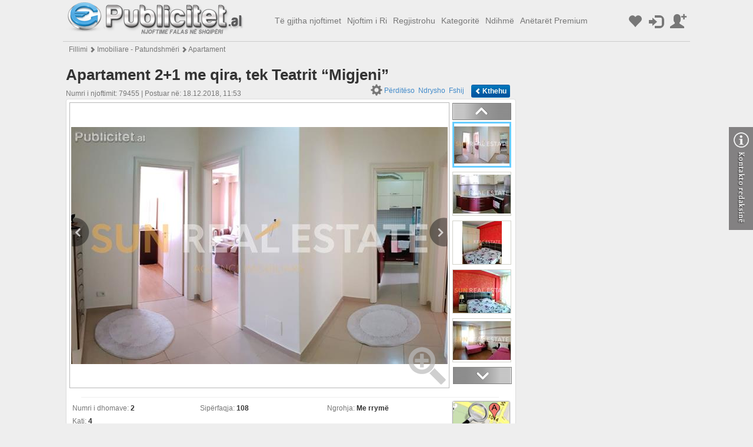

--- FILE ---
content_type: text/html; charset=utf-8
request_url: http://www.publicitet.al/AdDetails?ad=79455
body_size: 62682
content:
<!DOCTYPE html>
<html>
<head>
    <meta charset="utf-8" />
    

    <link rel="SHORTCUT ICON" href="/favicon.ico" type="image/vnd.microsoft.icon" />

    
    <title>Apartament 2+1 me qira, tek Teatrit “Migjeni”</title>
    <meta name="description" content="Sun Real Estate ofron me qira nj&#235; apartament 2+1 me sip&#235;rfaqe 108 m&#178; t&#235; pozicionuar n&#235; katin e kat&#235;rt pran&#235; Teatrit “Migjeni”, pallati i ri.
Apartamenti ofron: -nj&#235; sallon t&#235; bollsh&#235;m,
-nj&#235; kuzhin&#235; gatimi,
-dy dhoma gjumi (dhoma martesore ka dalje n&#235; nj&#235; ballkon francez),
-nj&#235; banjo,
-nj&#235; ballkon t&#235; madh q&#235; ofron nj&#235; pamje t&#235; plot&#235; t&#235; qendr&#235;s s&#235; qytetit t&#235; Shkodr&#235;s.
Hyrja ofrohet e mobiluar me t&#235; gjitha pajisjet bashk&#235;kohore.

&#127991;&#199;MIMI: 300 €/muaj
———————————————————–
▶T&#235; interesuarit mund t&#235; na kontaktojn&#235; n&#235; k&#235;ta numra kontakti: &#128241;+355676666765 ose &#128222;+355 22 247570
▶Gjithashtu n&#235; adres&#235;n ton&#235; t&#235; e-mail-it: sunrealestate.al@gmail.com" />
    <meta property="og:title" content="Apartament 2+1 me qira, tek Teatrit “Migjeni”" />
    
    <meta property="og:url" content="http://www.publicitet.al/AdDetails?ad=79455" />
    <meta property="og:image" content="http://publicitet.al/img/1/big/d5e52e1f-1c31-4121-8dbe-11dd9c731022.jpg" />
    <meta property="og:site_name" content="Rekama 5" />
    <meta property="og:description" content="Sun Real Estate ofron me qira nj&#235; apartament 2+1 me sip&#235;rfaqe 108 m&#178; t&#235; pozicionuar n&#235; katin e kat&#235;rt pran&#235; Teatrit “Migjeni”, pallati i ri.
Apartamenti ofron: -nj&#235; sallon t&#235; bollsh&#235;m,
-nj&#235; kuzhin&#235; gatimi,
-dy dhoma gjumi (dhoma martesore ka dalje n&#235; nj&#235; ballkon francez),
-nj&#235; banjo,
-nj&#235; ballkon t&#235; madh q&#235; ofron nj&#235; pamje t&#235; plot&#235; t&#235; qendr&#235;s s&#235; qytetit t&#235; Shkodr&#235;s.
Hyrja ofrohet e mobiluar me t&#235; gjitha pajisjet bashk&#235;kohore.

&#127991;&#199;MIMI: 300 €/muaj
———————————————————–
▶T&#235; interesuarit mund t&#235; na kontaktojn&#235; n&#235; k&#235;ta numra kontakti: &#128241;+355676666765 ose &#128222;+355 22 247570
▶Gjithashtu n&#235; adres&#235;n ton&#235; t&#235; e-mail-it: sunrealestate.al@gmail.com" />


    <link href="/Content/css?v=89_fMNrCAMzsAVuRsRU6RVSWvIaMyOIYgbnxAv7_9iA1" rel="stylesheet"/>

    <script src="/bundles/modernizr?v=wBEWDufH_8Md-Pbioxomt90vm6tJN2Pyy9u9zHtWsPo1"></script>

    <style>
          </style>
    <script type="text/javascript">
    function showPanel() {
        $('#pnlSearchOptions').show("slide", { direction: "right" }, 1000);
    }
    </script>
   
</head>

<body style="position:relative">
    <div class="visible-lg visible-md hidden-sm hidden-xs">
        <div class="scrollup" id="ScrollUpDiv">
            <a id="btnScrollUp" style="cursor:pointer"><span class="glyphicon glyphicon-chevron-up" style="font-size:22px; color:#ffffff"></span></a>
        </div>
    </div>
    <div class="visible-lg hidden-md hidden-sm hidden-xs contactRightDiv">
        <a href="/Help/HelpContact"><img src="/Content/images/al/kontakt.png" /></a>
    </div>
    <div class="container body-content" style="min-width:1040px;">
        <div class="col-lg-12 clear-padding">
            <div class="col-lg-4 col-md-4 col-sm-4 col-xs-12 text-center lrpadding_5">
                <a href="/">
                    <img class="img-responsive" src="/Content/images/al/logot3.png" alt="Logo" />
                </a>
            </div>
            <div class="col-lg-8 col-md-8 col-sm-8 col-xs-12 text-center clear-padding" style="position:relative;">
                <nav class="navbar navbar-default navbarFix" role="navigation">
                    <!-- Brand and toggle get grouped for better mobile display -->
                    

                    <!-- Collect the nav links, forms, and other content for toggling -->
                    <div>
                        <ul class="nav navbar-nav">
                            <li id="menuAllAds"><a href="/Search">Të gjitha njoftimet</a></li>
                            
                                    <li id="menuNew"><a href="/PlaceAd2">Njoftim i Ri</a></li>
                                    <li id="menuRegister"><a href="/Register/Index">Regjistrohu</a></li>

                            <li id="menuCat"><a href="/Categories">Kategoritë</a></li>
                            <li id="menuHelp"><a href="/Help">Ndihmë</a></li>
                            <li id="menuPremium"><a href="/PremiumDetails/List">Anëtarët Premium</a></li>
                        </ul>
                        <div id="dvLoginInfo" style="float:right; margin-top:1px">
                        </div>
                    </div><!-- /.navbar-collapse -->
                </nav>
            </div>
        </div>
        <div style="clear:both"></div>
        <hr class="h-divider" style="margin-top:10px; z-index:100" /> <!-- margin top because in IE navbar comes on top of body-->
        






<link href="/Content/galleria.classic.css" rel="stylesheet" />


<style>
    .container.body-content {
        min-width: 1066px !important;
    }

    @media (max-width: 768px) {
        .body-content {
            width: 780px;
        }

        .container.body-content {
            min-width: 780px !important;
        }
    }

    @media (max-width: 992px) {
        .container {
            max-width: 980px !important;
        }

            .container.body-content {
                min-width: 780px !important;
            }
    }

    /*Galleria override*/
    .galleria-image-nav-right {
        right: 20px !important;
    }

    .galleria-image-nav-left {
        left: 20px !important;
    }

    .mainImage {
        width: 646px;
        height: 486px;
        background-position: center;
        background-repeat: no-repeat;
        border: solid 1px #b7b7b7;
    }

    .sideThumb {
        width: 100px;
        height: 75px;
        background-position: center;
        background-repeat: no-repeat;
    }

    .scrollgallery {
        width: 104px;
        height: 450px;
        overflow: hidden;
        padding-top: 35px;
        -ms-user-select: none;
        -webkit-user-select: none;
        -moz-user-select: -moz-none;
        user-select: none;
    }

        .scrollgallery ul {
            margin: 0;
            padding: 0;
            width: 100px;
            height: 9999px;
            position: relative;
            left: 0;
            -ms-user-select: none;
            -webkit-user-select: none;
            -moz-user-select: -moz-none;
            user-select: none;
        }

        .scrollgallery li {
            border: 1px solid #d1d1c9;
            background-position: center;
            background-repeat: no-repeat;
            position: relative;
            padding: 0px;
            float: left;
            margin: 0px;
            margin-bottom: 8px;
            list-style: none;
        }

        .scrollgallery ul li a {
            width: 100px;
            height: 75px;
            position: absolute;
            top: -1px;
            left: -1px;
            display: block;
        }

            .scrollgallery ul li a.active {
                border: 3px solid #6cf;
                height: 78px;
                top: -3px;
                width: 100px;
            }

    .panel-body {
        width: 760px;
        padding-top: 5px;
        padding: 5px;
    }

    #slider1_container {
        -ms-user-select: none;
        -webkit-user-select: none;
        -moz-user-select: -moz-none;
        user-select: none;
    }

    #passModal {
        text-align: center;
    }

        #passModal:before {
            display: inline-block;
            vertical-align: middle;
            content: " ";
            height: 100%;
        }

        #passModal .modal-dialog {
            display: inline-block;
            text-align: left;
            vertical-align: middle;
        }
</style>



<div class="lrpadding_5" style="width: 1080px">
    <div class="clear-padding" style="float:left">
        <div id="topDiv">
            <div class="customBreadcrumbs">
                <a href="/">Fillimi</a> <span class='glyphicon glyphicon-chevron-right oglasTitle' style="font-size:10px;"></span>
                <a href='/Search/Index?ad=79455&cat=157&city=758'>Imobiliare - Patundshmëri</a> <span class='glyphicon glyphicon-chevron-right oglasTitle' style='font-size:10px;'></span> <a href='/Search/Index?ad=79455&cat=159&city=758'>Apartament</a>
            </div>

        </div>
        <div style="clear:both; padding:5px"></div>
        <div id="topBanner" class="row text-center">
            
        </div>
        <div style="clear:both; padding:5px"></div>
        <div>
            <div><h2 class="clear-margin" style="float:left; font-weight:bold; font-size:26px; width: 760px;">Apartament 2+1 me qira, tek Teatrit “Migjeni”</h2></div>

        </div>
        <div style="clear:both; padding:5px"></div>
        <div class="adHeading">
            <div class="oglasTitle" style="float:left;">
                Numri i njoftimit: 79455 | Postuar në: 18.12.2018, 11:53
            </div>
            <div style="float:right; margin-top:-15px;">

                    <span class="glyphicon glyphicon-cog oglasTitle" style="font-size: 20px; top: 5px"></span>
                        <a id="renew" href="/Register/Index">Përditëso</a>&nbsp;
                        <a id="edit" href="/Register/Index">Ndrysho</a>&nbsp;
                        <a id="delete" href="/Register/Index">Fshij</a>&nbsp;
                &nbsp;&nbsp;<a onclick="window.history.go(-1); return false;" class="btn btn-primary btn-xs"><span class="glyphicon glyphicon-chevron-left" style="font-size:10px"></span>&nbsp;<b>Kthehu</b></a>
            </div>
            <div class="clearfix"></div>
        </div>
        <div style="clear:both;"></div>
        <div class="panel panel-default" style="width:765px">
            <div class="panel-body">


                    <div id="slider1_container" style="position: relative; width: 746px; height: 486px;">
                        <div id="dvMainImage" onclick="nextImageInfiniteLoop();" class="mainImage" style="background-image: url('http://publicitet.al/img/1/big/d5e52e1f-1c31-4121-8dbe-11dd9c731022.jpg?c28b7e1f-fbd9-4f31-91bc-d1dec109abac')">
                        </div>
                        <!-- Zoom -->
                        <div style="position:absolute; bottom:5px; right:105px; width:65px; height:65px; z-index:100">
                            <a style="cursor:pointer" onclick="javascript:fullScreenImage()"><img src="/Content/images/al/zoom64.png" /></a>
                        </div>

                        <!-- Thumbnail Navigator Skin Begin -->
                        <div style="position: absolute; width: 100px; height: 450px !important; right: -5px; top: 0px; -ms-user-select: none; -webkit-user-select: none; -moz-user-select: -moz-none; user-select: none;">
                            <!-- Thumbnail Item Skin Begin -->
                            <div class="scrollgallery">
                                <ul id="ulThumb">
                            <li class="sideThumb" onclick="showMainImage(1, 'http://publicitet.al/img/1/big/d5e52e1f-1c31-4121-8dbe-11dd9c731022.jpg?568efa82-a1aa-4c81-9dcc-55af4df37650')"
                                style="background-image:url('http://publicitet.al/img/1/small/d5e52e1f-1c31-4121-8dbe-11dd9c731022.jpg?449c395e-620a-4b56-a91c-7e598071f415')">
                                <a id='hlThumb1' href="#" class='active' onclick="return false"></a>
                            </li>
                            <li class="sideThumb" onclick="showMainImage(2, 'http://publicitet.al/img/1/big/a5047d78-5969-40c9-a36c-f1c11412144c.jpg?8f5d6c7c-f563-4ea7-ba66-a50f1234a2c9')"
                                style="background-image:url('http://publicitet.al/img/1/small/a5047d78-5969-40c9-a36c-f1c11412144c.jpg?9b2e53bc-4d5b-4bfd-8e37-0d33559b8507')">
                                <a id='hlThumb2' href="#"  onclick="return false"></a>
                            </li>
                            <li class="sideThumb" onclick="showMainImage(3, 'http://publicitet.al/img/1/big/619b7f2c-3ca1-4cb3-8604-249c92d75819.jpg?95c9d1d0-498f-48ce-aced-620f861efb5c')"
                                style="background-image:url('http://publicitet.al/img/1/small/619b7f2c-3ca1-4cb3-8604-249c92d75819.jpg?5c0d08c6-1450-4e98-b0bf-c992ca784a12')">
                                <a id='hlThumb3' href="#"  onclick="return false"></a>
                            </li>
                            <li class="sideThumb" onclick="showMainImage(4, 'http://publicitet.al/img/1/big/5d177b81-f847-4043-a94b-47e1794eef44.jpg?16798505-aaf9-4216-9c4b-b324e446bcd6')"
                                style="background-image:url('http://publicitet.al/img/1/small/5d177b81-f847-4043-a94b-47e1794eef44.jpg?8a7b2fb1-968f-4c47-965a-2ad8bbcf98f2')">
                                <a id='hlThumb4' href="#"  onclick="return false"></a>
                            </li>
                            <li class="sideThumb" onclick="showMainImage(5, 'http://publicitet.al/img/1/big/d881fda5-b3e2-47db-ad8c-6b2b1d5cf85b.jpg?a0b130dc-9491-4cd6-9d56-0366c89a6f71')"
                                style="background-image:url('http://publicitet.al/img/1/small/d881fda5-b3e2-47db-ad8c-6b2b1d5cf85b.jpg?789e0d7d-ae22-4010-84f6-93a49be99e78')">
                                <a id='hlThumb5' href="#"  onclick="return false"></a>
                            </li>
                            <li class="sideThumb" onclick="showMainImage(6, 'http://publicitet.al/img/1/big/97f1ec00-e30e-45dd-a897-5f0d8f36db66.jpg?f630b359-980b-4af9-8375-9491f39aca23')"
                                style="background-image:url('http://publicitet.al/img/1/small/97f1ec00-e30e-45dd-a897-5f0d8f36db66.jpg?5f1c9317-dd5f-4d5d-b6dd-786da66edb6f')">
                                <a id='hlThumb6' href="#"  onclick="return false"></a>
                            </li>
                            <li class="sideThumb" onclick="showMainImage(7, 'http://publicitet.al/img/1/big/b1dfde91-d40b-4268-a79f-932b99cccf93.jpg?cf59cd51-cb3d-48cc-a325-fa2a968cd234')"
                                style="background-image:url('http://publicitet.al/img/1/small/b1dfde91-d40b-4268-a79f-932b99cccf93.jpg?49e041b4-50be-4fa4-9f21-2d67c9407257')">
                                <a id='hlThumb7' href="#"  onclick="return false"></a>
                            </li>
                            <li class="sideThumb" onclick="showMainImage(8, 'http://publicitet.al/img/1/big/353995f9-2dca-4c5b-b7ed-3779cec07ed8.jpg?cdc440e1-d2c4-40cd-9afd-c90a0c726829')"
                                style="background-image:url('http://publicitet.al/img/1/small/353995f9-2dca-4c5b-b7ed-3779cec07ed8.jpg?4f6668df-5acc-41e5-baa1-17e7ad87b2fd')">
                                <a id='hlThumb8' href="#"  onclick="return false"></a>
                            </li>
                            <li class="sideThumb" onclick="showMainImage(9, 'http://publicitet.al/img/1/big/86a0dd73-0c98-4c1b-ad05-14394cac1448.jpg?0e149b99-87a8-4f24-be7c-5022ee10bf2b')"
                                style="background-image:url('http://publicitet.al/img/1/small/86a0dd73-0c98-4c1b-ad05-14394cac1448.jpg?23551608-22e1-47f4-8444-beb6e80086be')">
                                <a id='hlThumb9' href="#"  onclick="return false"></a>
                            </li>
                            <li class="sideThumb" onclick="showMainImage(10, 'http://publicitet.al/img/1/big/96cd416a-3317-44e1-ab8f-e96590f667b1.jpg?96d27ab7-c70b-42e5-9a70-9f3b87c8e5c0')"
                                style="background-image:url('http://publicitet.al/img/1/small/96cd416a-3317-44e1-ab8f-e96590f667b1.jpg?953b303f-50c2-4268-bd13-93a2561b368d')">
                                <a id='hlThumb10' href="#"  onclick="return false"></a>
                            </li>

                                </ul>
                            </div>
                            <!-- Thumbnail Item Skin End -->
                            <!-- Arrow Left -->
                            <span class="jssord06l" style="width: 31px; height: 101px;  left: -40px;">
                                <a onclick="prevImage();" style="width: 31px; height: 101px; display: block"></a>
                            </span>
                            <!-- Arrow Right -->
                            <div class="jssord06r" style="width: 31px; height: 101px; bottom: 0px; right: -40px">
                                <a onclick="nextImage();" style="width: 31px; height: 101px; display: block"></a>
                            </div>
                            <!-- Direction Navigator Skin End -->
                        </div>
                        <!-- ThumbnailNavigator Skin End -->
                        <!-- Trigger -->
                        <span id="idPrev" class="jssord03l" style="width: 55px; height: 55px; top: 40%; left: -8px;">
                            <a onclick="prevImage();" style="width: 55px; height: 55px; display: block"></a>
                        </span>
                        <div id="idNext" class="jssord03r" style="width: 55px; height: 55px; top: 40%; right: 91px">
                            <a onclick="nextImage();" style="width: 55px; height: 55px; display: block"></a>
                        </div>
                    </div>
                <div style="clear:both; padding:5px"></div>
                <div class="col-lg-12 text-center"><hr style="margin:5px;" /></div>
                <div class="clear-padding" style="margin-bottom:20px;">
                    <div class="clear-padding" style="width:650px; float:left">
                                    <div class="col-lg-4 col-md-4 col-sm-4 col-xs-4 lrpadding_5" style="margin-top:5px; font-size:12px;">
                                        <p class="oglasTitle" style="margin-bottom: 0;">Numri i dhomave: <b class="adValue">2</b></p>
                                    </div>
                                    <div class="col-lg-4 col-md-4 col-sm-4 col-xs-4 lrpadding_5" style="margin-top:5px; font-size:12px;">
                                        <p class="oglasTitle" style="margin-bottom: 0;">Sipërfaqja: <b class="adValue">108</b></p>
                                    </div>
                                    <div class="col-lg-4 col-md-4 col-sm-4 col-xs-4 lrpadding_5" style="margin-top:5px; font-size:12px;">
                                        <p class="oglasTitle" style="margin-bottom: 0;">Ngrohja: <b class="adValue">Me rrym&#235;</b></p>
                                    </div>
                                    <div class="col-lg-4 col-md-4 col-sm-4 col-xs-4 lrpadding_5" style="margin-top:5px; font-size:12px;">
                                        <p class="oglasTitle" style="margin-bottom: 0;">Kati: <b class="adValue">4</b></p>
                                    </div>
                    </div>
                    <div class="clear-padding text-right" style="float:left; width:100px">
                            <a style="cursor:pointer" onclick="showMap()">
                                <img src="/Content/images/al/map_img.gif" />
                            </a>
                    </div>
                    <div style="clear:both"></div>
                </div>
                <div id="mapDiv" style="display:none">
                    <div id="map" style="height: 250px; width: 100%; border: 1px solid #CCCCCC">
                    </div>
                    <div style="clear:both; padding:5px;"></div>
                </div>
                <div style="clear:both"></div>
                <div class="col-lg-12 clear-padding">
                    <div class="col-lg-8 col-md-8 col-sm-8 col-xs-8 clear-padding">
                        <div class="oglasTitle" style="background-color: #eee; display: table; padding: 10px;">
                            Çmimi:
                            <span class="adDetailPrice">
300                                         €

                            </span>


                        </div>
                        <div style="clear:both; padding:5px;"></div>
                        <div class="oglasTitle" style="font-size:12px;">
                            <p class="clear-margin">Kategoria <b class="adValue">Imobiliare - Patundshm&#235;ri / Apartament</b></p>
                            <p class="clear-margin">
                                Lloji i njoftimit:                                                       <b class="adValue">Me qira</b>

                            </p>
                            <hr style="margin:5px;" />
                            <p class="oglasTitle" style="font-size:14px;">Sun Real Estate ofron me qira nj&#235; apartament 2+1 me sip&#235;rfaqe 108 m&#178; t&#235; pozicionuar n&#235; katin e kat&#235;rt pran&#235; Teatrit “Migjeni”, pallati i ri.<br />Apartamenti ofron: -nj&#235; sallon t&#235; bollsh&#235;m,<br />-nj&#235; kuzhin&#235; gatimi,<br />-dy dhoma gjumi (dhoma martesore ka dalje n&#235; nj&#235; ballkon francez),<br />-nj&#235; banjo,<br />-nj&#235; ballkon t&#235; madh q&#235; ofron nj&#235; pamje t&#235; plot&#235; t&#235; qendr&#235;s s&#235; qytetit t&#235; Shkodr&#235;s.<br />Hyrja ofrohet e mobiluar me t&#235; gjitha pajisjet bashk&#235;kohore.<br /><br />&#127991;&#199;MIMI: 300 €/muaj<br />———————————————————–<br />▶T&#235; interesuarit mund t&#235; na kontaktojn&#235; n&#235; k&#235;ta numra kontakti: &#128241;+355676666765 ose &#128222;+355 22 247570<br />▶Gjithashtu n&#235; adres&#235;n ton&#235; t&#235; e-mail-it: sunrealestate.al@gmail.com</p>
                        </div>
                    </div>
                    <div class="col-lg-4 col-md-4 col-sm-4 col-xs-4 clear-padding" style="padding-left: 20px; padding-right: 0px;">
                    </div>
                </div>
                <div style="clear:both; padding:5px;"></div>
                <div class="col-lg-12 clear-padding">
                    <div id="youtubeLink" style="max-width:640px"></div>
                </div>
            </div>

            <div class="col-lg-12 well well-lg certBg">
                <div class="lrpadding_5" style="float:left; margin-top:20px; margin-left:0px; width:35%">
                            <p class="oglasTitle"><img src="/Content/images/al/location.png" />&nbsp;<b class="adValue">Shkod&#235;r</b> &nbsp;&nbsp;<span class="glyphicon glyphicon-chevron-right"></span>&nbsp; <b class="adValue"> 	Shkod&#235;r	</b></p>


                    <p style="position:relative">
                            <img src="/Content/images/al/email.png" /><a class="adUserContactEmail" onclick="showEmailForm(); focusElement('pnlEmail')"> Dërgo E-mail</a>
                    </p>
                </div>
                <div class="lrpadding_5" style="float: left; margin-top: 20px; margin-left: 20px; width: 35%">
                    <p class="oglasTitle">
                        <img src="/Content/images/al/user.png" />&nbsp;<b class="adValue">Sun Real Estate</b>                     </p>
                    <p style="position:relative">
                            <img src="/Content/images/al/telefon.png" />
                            <label style="position:absolute; font-size:16px; font-weight:bold; left:45px; top:7px; color:#000">35567 66 66 765</label>
                    </p>
                    <div style="clear:both"></div>
                </div>
                <div class="lrpadding_5" style="float: right;">
                </div>
                <div class="clearfix"></div>
            </div>
<form action="/AdDetails/SendEmail" enctype="multipart/form-data" id="frmEmailUser" method="post"><input name="__RequestVerificationToken" type="hidden" value="0aQR3ADqr0HqcZUlk9og3_OjCUJZh_QU2cqqlX_hZGtW8mQvDN7POvtzvG_L80HfC0F4Up_KkKMVG80MQDVzvnUFcJl4ALE9iAyxuom4qns1" />                <input type="hidden" name="hdnOglasNo" value="79455" />
                <div id="pnlEmail" class="col-lg-12 well well-lg" style="padding:5px; display:none">
                    <div class="modal-body text-left" style="padding-bottom:5px;">
                        <div style="float:left">
                            <span class="modalEmailheader">Kontaktoni ofertuesin me e-mail:</span>
                        </div>
                        <div style="float:right"><a onclick="hideEmailForm(); focusElement('topDiv');" style="cursor:pointer"><span class="glyphicon glyphicon-remove"></span> Anulo</a></div>
                        <div style="clear:both;padding:5px"></div>
                        <div><div class="tdlefttxt" style="width:120px;">Emri Juaj:</div><input class="form-control tdrightVal" type="text" id="ime" name="ime" value='' /></div>
                        <div style="clear:both;padding:2px"></div>
                        <div><div class="tdlefttxt" style="width:120px;">Telefoni Juaj:</div><input class="form-control tdrightVal" type="text" id="tel" name="tel" value='' onkeyup="this.value=this.value.replace(/[^\d]/,'')" /></div>
                        <div style="clear:both;padding:2px"></div>
                        <div><div class="tdlefttxt" style="width:120px;">E-mail Juaj:</div><input class="form-control tdrightVal" type="text" id="email" name="email" value='' /></div>
                        <div style="clear:both;padding:2px"></div>
                        <div><div class="tdlefttxt" style="width:120px;">Mesazhi Juaj:</div><textarea id="poraka" class="form-control tdrightVal" name="poraka" rows="3"></textarea></div>
                        <div style="clear:both;padding:2px"></div>
                        <div>
                            <div class="tdlefttxt" style="position:relative; top:10px; width:200px">Shkruani rezultatin e saktë:</div>
                            <table>
                                <tr>
                                    <td>
                                        <img src="/Content/images/al/captcha/two.jpg" />
                                    </td>
                                    <td>
                                        <img src="/Content/images/al/captcha/plus.jpg" />
                                    </td>
                                    <td>
                                        <img src="/Content/images/al/captcha/six.jpg" />
                                    </td>
                                    <td>
                                        <img src="/Content/images/al/captcha/equals.jpg" />
                                    </td>
                                    <td><input class="form-control captchaInput tdrightVal" type="text" id="captchaval" name="captchaval" /></td>
                                </tr>
                            </table>
                        </div>
                        <div style="clear:both;padding:2px"></div>
                        <div>
                            <div class="tdlefttxt" style="width:120px;">&nbsp;</div>
                            <label id="lblMsgSendMail"></label>
                        </div>
                        <p class="text-center">
                            <a id="btnSendEmail" onclick="javascript:sendEmailToClient()" class="btn btn-primary ">Dërgo Mesazhin&nbsp;<span class="glyphicon glyphicon-ok"></span></a>&nbsp;&nbsp;&nbsp;&nbsp;&nbsp;
                        </p>
                        <div class="emailModalFooter">
                            <div style="float:left; text-align:left; margin-left:-5px;">
                                <div style="float:left"><img src="/Content/images/al/shield.png" /></div>
                                <div style="float: right; margin-left: 5px; font-weight: bold;">Spam protection <br />& IP save</div>
                            </div>
                            <div style="float:right; font-weight:bold; margin-right:-5px; margin-top:15px">Dërgimi i ofertave publicitare është rreptësisht e ndaluar!</div>
                        </div>
                        <div style="clear:both"></div>
                    </div>
                </div>
</form>            <form action="/AdDetails/SendPreporaka" enctype="multipart/form-data" id="frmSendToFriend" method="post"><input name="__RequestVerificationToken" type="hidden" value="YhoJH7M5g6AcZnP17mX0FOj-4KB9oiyGWLk-ldfNAGpXzaEAH3tFQJdY1-1LpsdvbK2DSI12BAksKrH9USEvRzddgGiYJ605FR01I-7dLYI1" />                <input type="hidden" name="hdnOglasNo" value="79455" />
                <input type="hidden" name="hdnLink" value="http://www.publicitet.al/AdDetails?ad=79455" />
                <div id="pnlSendToFriend" class="col-lg-12 well well-lg" style="padding:5px; display:none">
                    <div class="modal-body text-center" style="padding-bottom:5px;">
                        <div style="float:left">
                            <span class="modalEmailheader">Rekomandoja mikut</span>
                        </div>
                        <div style="float:right"><a onclick="hidePreporaka(); focusElement('topDiv');" style="cursor:pointer"><span class="glyphicon glyphicon-remove"></span> Anulo</a></div>
                        <div style="clear:both;padding:15px"></div>
                        <div>
                            <div class="tdlefttxt" style="width:170px;">Emri Juaj:</div><input class="form-control tdrightVal" type="text" id="imeFriend" name="imeFriend" required="required" value='' />
                        </div>
                        <div style="clear:both;padding:5px"></div>
                        <div>
                            <div class="tdlefttxt" style="width:170px;">Е-maili i mikut tuaj:</div><input class="form-control tdrightVal" type="text" id="emailFriend" name="emailFriend" required="required" />
                        </div>
                        <div style="clear:both;padding:5px"></div>
                        <div>
                            <div class="tdlefttxt" style="width:170px;">Mesazh:</div><textarea id="porakaFriend" class="form-control tdrightVal" required="required" name="porakaFriend" rows="3"></textarea>
                        </div>
                        <div style="clear:both;padding:2px"></div>
                        <div>
                            <div class="tdlefttxt" style="width:170px;">&nbsp;</div>
                            <label id="lblMsgPreporaka" style="float:left"></label>
                        </div>
                        <div style="clear:both;padding:5px"></div>
                        <p class="text-center">
                            <a id="btnSendPreporaka" onclick="javascript:sendPreporaka()" class="btn btn-primary ">Rekomandoja&nbsp;<span class="glyphicon glyphicon-ok"></span></a>
                        </p>
                        <div style="clear:both"></div>
                    </div>
                </div>
</form>
<form action="/AdDetails/SendAbuse" enctype="multipart/form-data" id="frmSendAbuse" method="post"><input name="__RequestVerificationToken" type="hidden" value="6K6rCT0FiIYC-pK_lEMq6SG7157fJrb-zVH1HOuCEN4YRjTO_IEr0Lzoh7Z2PRunGMEcUs2gBjGQlms7-CutSAo5PwiQKGn0SAJgIOoJOFE1" />                <input type="hidden" name="hdnOglasNo" value="79455" />
                <div id="pnlSendAbuse" class="col-lg-12 well well-lg" style="padding:5px; display:none">
                    <div class="modal-body text-center" style="padding-bottom:5px;">
                        <div style="float:left">
                            <span class="modalEmailheader">Raporto abuzim</span>
                        </div>
                        <div style="float:right"><a onclick="hideAbuse(); focusElement('topDiv');" style="cursor:pointer"><span class="glyphicon glyphicon-remove"></span> Anulo</a></div>
                        <div style="clear:both;padding:15px"></div>
                        <div>
                            <div class="tdlefttxt" style="width:120px;">Emri Juaj:</div>
                            <input class="form-control tdrightVal" type="text" id="imeAbuse" name="imeAbuse" required="required" value='' />
                        </div>
                        <div style="clear:both;padding:5px"></div>
                        <div>
                            <div class="tdlefttxt" style="width:120px;">E-mail Juaj:</div>
                            <input class="form-control tdrightVal" type="text" id="emailAbuse" name="emailAbuse" required="required" value='' />
                        </div>
                        <div style="clear:both;padding:5px"></div>
                        <div>
                            <div class="tdlefttxt" style="width:120px;">Mesazh:</div>
                            <textarea id="porakaAbuse" class="form-control tdrightVal" required="required" name="porakaAbuse" rows="3"></textarea>
                        </div>
                        <div style="clear:both;padding:2px"></div>
                        <div>
                            <div class="tdlefttxt" style="width:120px;">&nbsp;</div>
                            <label id="lblMsgAbuse" style="float:left"></label>
                        </div>
                        <div style="clear:both;padding:5px"></div>
                        <p class="text-center">
                            <a id="btnSendAbuse" onclick="javascript:sendAbuse()" class="btn btn-primary">Raporto&nbsp;<span class="glyphicon glyphicon-ok"></span></a>
                        </p>
                        <div style="clear:both"></div>
                    </div>
                </div>
</form>
            <div class="col-lg-12">
                <div class="col-lg-3 col-md-3 col-sm-3 col-xs-4 clear-padding">
                    <p><a class="adOptions" onclick="addToFavorite();"><img src="/Content/images/al/save.jpg" />&nbsp;Ruaj njoftimin</a></p>
                    <p><a class="adOptions" href="#" onclick="window.print();" target="_blank"><img src="/Content/images/print.jpg" />&nbsp;Printo këtë njoftim</a></p>
                </div>
                <div class="col-lg-3 col-md-3 col-sm-3 col-xs-4 clear-padding">
                    <p><a class="adOptions" target="_blank" href="https://www.facebook.com/sharer/sharer.php?u=http%3a%2f%2fwww.publicitet.al%2fAdDetails%3fad%3d79455"><img src="/Content/images/al/facebook.jpg" />&nbsp;Shpërndaje në Facebook</a></p>
                    <p><a class="adOptions" onclick="showPreporaka(); focusElement('pnlSendToFriend'); return false;"><img src="/Content/images/al/friend.jpg" />&nbsp;Rekomandoja mikut</a></p>
                </div>
                <div class="col-lg-3 col-md-3 col-sm-3 col-xs-4 clear-padding">
                    <p><a class="adOptions" onclick="showAbuse(); focusElement('pnlSendAbuse');"><img src="/Content/images/al/abuse.jpg" />&nbsp;Raporto abuzim</a></p>
                    <p><a class="adOptions" href="/Help/HelpScams" style="white-space:nowrap"><img src="/Content/images/al/scams.jpg" />&nbsp;Shmangia e mashtrimeve.</a></p>
                </div>
                <div class="col-lg-3 col-md-3 col-sm-3 col-xs-4 clear-padding">
                </div>
                <div class="clearfix"></div>
            </div>
        </div>
    </div>
    <div class="text-center" style="float:left; width:300px; padding-left:10px;">
        <div>
            
        </div>
        <div style="clear:both; padding:5px"></div>
        <div>
            
        </div>
    </div>
</div>


<!-- Modal -->
<div class="modal fade" id="fullSizeImgModal" tabindex="-1" role="dialog" aria-labelledby="myModalLabel" aria-hidden="true" style="z-index:10000">
    <div class="modal-dialog">
        <div class="modal-content">
            <div class="modal-header" style="border:none">
                <button type="button" class="close" data-dismiss="modal" aria-hidden="true">&times;</button>
            </div>
            <div class="modal-body text-center">
                <img id="modalImg" src="" />
            </div>
        </div><!-- /.modal-content -->
    </div><!-- /.modal-dialog -->
</div><!-- /.modal -->
<style>
    #galleria {
        /*width: 100%;
    height: 100%;*/
        min-height: 550px;
        top: 0;
        left: 0;
        position: fixed;
        z-index: 9999;
    }
</style>
<div id="fullScr" style="display:none;">
    <a style="cursor:pointer" onclick="closeFullScreen()" class="closeFullScr">X</a>
    
    <div id="galleria">
            <img src2="http://publicitet.al/img/1/xbig/d5e52e1f-1c31-4121-8dbe-11dd9c731022.jpg?c7023b8a-4f5f-46d9-b985-af3ee3b82108" />
            <img src2="http://publicitet.al/img/1/xbig/a5047d78-5969-40c9-a36c-f1c11412144c.jpg?267762cf-23da-4fed-86ef-cd8a74742fec" />
            <img src2="http://publicitet.al/img/1/xbig/619b7f2c-3ca1-4cb3-8604-249c92d75819.jpg?cb5d17d2-b38b-40fe-b0c5-4919314e194b" />
            <img src2="http://publicitet.al/img/1/xbig/5d177b81-f847-4043-a94b-47e1794eef44.jpg?a67207c1-2fe2-417e-9e3b-4f2fc9a965f8" />
            <img src2="http://publicitet.al/img/1/xbig/d881fda5-b3e2-47db-ad8c-6b2b1d5cf85b.jpg?83d0fff7-c0bd-4f8d-820d-794c3381edfa" />
            <img src2="http://publicitet.al/img/1/xbig/97f1ec00-e30e-45dd-a897-5f0d8f36db66.jpg?25383900-de45-4b6f-b912-3e735c752d3d" />
            <img src2="http://publicitet.al/img/1/xbig/b1dfde91-d40b-4268-a79f-932b99cccf93.jpg?04f31a4f-6150-4971-ab87-d1a7d3694536" />
            <img src2="http://publicitet.al/img/1/xbig/353995f9-2dca-4c5b-b7ed-3779cec07ed8.jpg?5c5a0c55-3ddd-42b4-8671-dd237533d354" />
            <img src2="http://publicitet.al/img/1/xbig/86a0dd73-0c98-4c1b-ad05-14394cac1448.jpg?38e352ae-fabf-4139-87d5-d36bf3b4ae39" />
            <img src2="http://publicitet.al/img/1/xbig/96cd416a-3317-44e1-ab8f-e96590f667b1.jpg?75909002-7ee4-432a-b375-3dbb11132b46" />
    </div>
</div>
<div class="modal fade in" id="passModal" tabindex="-1" role="dialog" aria-labelledby="myModalLabel" aria-hidden="true" style="z-index:10000; background: rgba(0, 0, 0, 0.5);">
    <div class="modal-dialog">
        <div class="modal-content">
            <div class="modal-header" style="border:none; text-align:right">
                <div onclick="closePassModal()" style="cursor:pointer">&times; Anulo</div>

            </div>
            <div class="modal-body text-center">
<form action="/AdDetails/submitNoRegisterAction" autocomplete="off" enctype="multipart/form-data" id="frmNoRegAction" method="post"><input name="__RequestVerificationToken" type="hidden" value="xG2TcaKxEKAb5jyN4eIbXvcTtMH-EoxOs3Wr_FICc6oRJ-0lMTSsvnsAYfs6KLe-xwe8g5NQZl8d7g5abLJ9T6T5PsVhd6wUW2ih9OZ4NTk1" />                    <input type="hidden" id="actionType" name="actionType" />
                    <input type="hidden" id="adId" name="adId" />
                        <p>Shkruani fjalëkalimin e njoftimit</p>
                    <div style="display:table; margin:auto">
                        <input type="password" class="form-control tdrightVal" autocomplete="off" id="passNoReg" name="passNoReg" style="float:left; display:inline-block; margin-right:10px; margin-top:5px; width:auto" /> <input type="submit" style="float:left; display:inline-block" class="btn btn-primary" value="Konfirmo" />
                    </div>
                    <div style="clear:both; padding:5px;"></div>
                    <div id="msgNoRegAction" style="margin:0"></div>
                    <div style="clear:both"></div>
                    <hr />
                    <div style="clear:both"></div>
                    <p>
                        Nëse e keni harruar fjalëkalimin, <a href="/Help/HelpContact">klikoni këtu</a>
                    </p>
</form>            </div>
        </div><!-- /.modal-content -->
    </div><!-- /.modal-dialog -->
</div><!-- /.modal -->

        <hr style="clear:both" class="h-divider" />
        <footer>
<div class="col-lg-12 clear-padding lrpadding_5">
    <div class="col-lg-9 col-md-9 col-sm-9 footer-link clear-padding">
        <a href="/">Fillimi</a> | <a href="/Search/Index">Të gjitha njoftimet</a> |
                <a href="/PlaceAd2/Index">Njoftim i Ri</a>

        | <a href="/Help/HelpMarketing">Marketing</a> | <a href="/Help/Index">Ndihmë / FAQ</a> | <a href="/Help/HelpContact">Kontakt</a>
    </div>
    <div class="col-lg-3 col-md-3 col-sm-3 text-right">
            <a href="" target="_blank">
                <img src="/Content/images/al/bigMedia.png" />
            </a>

    </div>
</div>

            <div style="clear:both"></div>
            <span class="footer-link" style="position:relative; top:-15px; margin-left:5px; font-weight:normal">Copyright © Publicitet.al</span>
        </footer>
    </div>

    <script src="/bundles/jquery?v=CF4zeMIlNS9VLx2eNcZtiPoMQJrztpr_A6gSJwDUJJU1"></script>

    <script src="/bundles/bootstrap?v=JuZlPxCbCGUmN7cxXeFM2Y9C6Z9XZEqWlAcSDPxfflc1"></script>

    <script src="/bundles/jqueryval?v=8cA8qijPw0YgarjqUNELeEbhw5EBPkFVGxUnJZt_13U1"></script>


    

    <script src="/bundles/galleria/js?v=wkC3zCSnMhB78yBMcm3D2xfRgHhx8oLdL_3APnfbKJI1"></script>


    <script type="text/javascript">

    $(document).ready(function () {

;




    });

    function youtube_parser(url) {
        var regExp = /^.*((youtu.be\/)|(v\/)|(\/u\/\w\/)|(embed\/)|(watch\?))\??v?=?([^#\&\?]*).*/;
        var match = url.match(regExp);
        if (match && match[7].length == 11) {
            var b = match[7];
            document.getElementById('youtubeLink').innerHTML = "<iframe width='100%' height='385px' src='//www.youtube.com/embed/" + b + "' frameborder='0' allowfullscreen></iframe>";
        } else {
            document.getElementById('youtubeLink').style.display = "none";
        }
    }

    function showPhoneNumber() {
        var adId = '79455';
        var hashCode = '226666438';
        $('#phoneNumText').hide(1000);
        $('#chPhoneNumber').load("/AdDetails/GetPhoneNumber?adId=" + adId + "&hashCode=" + hashCode);
        $('#chPhoneNumber').show(1000);
    }

    function addToFavorite() {
        var adId = '79455';
        $.ajax({
            type: "POST",
            url: "/AdDetails/AddToFavorite?adId=" + adId,
            success: function (msg) {
                alert(msg);
            },
            error: function (XMLHttpRequest, textStatus, errorThrown) {
                alert("Ka ndodhur një gabim gjatë ruajtjes të njoftimit!");
            }
        });

    }

    function showEmailForm() {
        $("#pnlEmail").show(100);
    }

    function hideEmailForm() {
        $("#pnlEmail").hide(100);
    }

    function showPreporaka() {
        $("#pnlSendToFriend").show(100);
    }

    function hidePreporaka() {
        $("#pnlSendToFriend").hide(100);
    }

    function focusElement(id) {
        $('html, body').animate({
            scrollTop: $("#" + id).offset().top
        }, 1500);
    }

    function showMap() {
        if ($('#mapDiv').is(':visible')) {
            $("#mapDiv").hide(100);
            focusElement('topDiv');
        }
        else {
            $("#mapDiv").show();
            MapInitialize('42.0711135864258', '19.5074043273926', 13);
            focusElement('mapDiv');
        }
    }
    function showAbuse() {
        $("#pnlSendAbuse").show(100);
    }

    function hideAbuse() {
        $("#pnlSendAbuse").hide(100);
    }

    function closeFullScreen() {
        $('body').css('background', '#eee');
        $('#fullScr').hide(100);

    }

    function fullScreenImage() {
        $('#galleria').find('img').each(function () {
            $(this).attr('src', $(this).attr('src2'));
        });
        $('#galleria').height($(window).height());
        $('#galleria').width($(window).width());

        Galleria.loadTheme('/Scripts/galleria.classic.min.js');


        Galleria.run('#galleria', {
            thumbQuality: 'auto',
            variation: 'light',
            showCounter: false,
            max_scale_ratio: 1,
            transitionSpeed: 1,
            extend: function () {
                var gallery = this; // "this" is the gallery instance
                $('.galleria-stage .galleria-image').click(function () {
                    gallery.next(); // call the play method
                });
            }
        });
        Galleria.configure({
            dummy: '/Content/images/al/noImage2.jpg'
        });
        $('#fullScr').show(100);
        $('body').css('background', 'black');

        return false;
    }

    function sendEmailToClient() {
        if ($('#frmEmailUser').valid()) {
            var adId = '79455';
            var ime = $('#ime').val();
            var email = $('#email').val();
            var poraka = $('#poraka').val();
            var tel = $('#tel').val();

            if (ime == '' || email == '' || poraka == '' || tel == '' || $('#captchaval').val() == '') {
                document.getElementById('lblMsgSendMail').innerHTML = "Të gjitha fushat janë të detyrueshme";
                $("#lblMsgSendMail").removeClass();
                $('#lblMsgSendMail').addClass("alert alert-danger");
                return false;
            }
            else if ($('#captchaval').val() != '8') {
                document.getElementById('lblMsgSendMail').innerHTML = "Rezultati i gabuar";
                $("#lblMsgSendMail").removeClass();
                $('#lblMsgSendMail').addClass("alert alert-danger");
                return false;
            }
            $('#btnSendEmail').attr('disabled', 'disabled');
            $.ajax({
                type: "POST",
                url: "/AdDetails/SendEmail",
                data: { ime: ime, email: email, poraka: poraka, tel: tel, oglasId: adId },
                success: function (msg) {
                    document.getElementById('lblMsgSendMail').innerHTML = "Mesazhi u dërgua me sukses.";
                    $('#ime').val('');
                    $('#email').val('');
                    $('#poraka').val('');
                    $('#tel').val('');
                    $('#captchaval').val('');
                    $("#lblMsgSendMail").removeClass();
                    $('#lblMsgSendMail').addClass("alert alert-success");
                    $('#btnSendEmail').removeAttr('disabled');
                },
                error: function (XMLHttpRequest, textStatus, errorThrown) {
                    document.getElementById('lblMsgSendMail').innerHTML = "Gabim. Mesazhi nuk është dërguar.";
                    $("#lblMsgSendMail").removeClass();
                    $('#lblMsgSendMail').addClass("alert alert-danger");
                    $('#btnSendEmail').removeAttr('disabled');
                    return false;
                }
            });
        }
    }

    function sendAbuse() {
        if ($('#frmSendAbuse').valid()) {
            var adId = '79455';
            var ime = $('#imeAbuse').val();
            var email = $('#emailAbuse').val();
            var poraka = $('#porakaAbuse').val();


            if ($('#imeAbuse').val() == '' || $('#emailAbuse').val() == '' || $('#porakaAbuse').val() == '') {
                document.getElementById('lblMsgAbuse').innerHTML = "Të gjitha fushat janë të detyrueshme";
                $("#lblMsgAbuse").removeClass();
                $('#lblMsgAbuse').addClass("alert alert-danger");
                return false;
            }
            $('#btnSendAbuse').attr('disabled', 'disabled');
            $.ajax({
                type: "POST",
                url: "/AdDetails/SendAbuse",
                data: { ime: ime, email: email, poraka: poraka, oglasId: adId },
                success: function (msg) {
                    document.getElementById('lblMsgAbuse').innerHTML = "Njoftimi është raportuar me sukses për abuzim.";
                    $('#imeAbuse').val('');
                    $('#emailAbuse').val('');
                    $('#porakaAbuse').val('');
                    $("#lblMsgAbuse").removeClass();
                    $('#lblMsgAbuse').addClass("alert alert-success");
                    $('#btnSendAbuse').removeAttr('disabled');
                },
                error: function (XMLHttpRequest, textStatus, errorThrown) {
                    document.getElementById('lblMsgAbuse').innerHTML = "Gabim. Njoftimi nuk është raportuar.";
                    $("#lblMsgAbuse").removeClass();
                    $('#lblMsgAbuse').addClass("alert alert-danger");
                    $('#btnSendAbuse').removeAttr('disabled');
                    return false;
                }
            });
        }
    }

    function sendPreporaka() {
        if ($('#frmSendToFriend').valid()) {
            var adId = '79455';
            var ime = $('#imeFriend').val();
            var email = $('#emailFriend').val();
            var poraka = $('#porakaFriend').val();
            var link = $('#hdnLink').val();
            if ($('#imeFriend').val() == '' || $('#emailFriend').val() == '' || $('#porakaFriend').val() == '') {
                document.getElementById('lblMsgPreporaka').innerHTML = "Të gjitha fushat janë të detyrueshme";
                $("#lblMsgPreporaka").removeClass();
                $('#lblMsgPreporaka').addClass("alert alert-danger");
                return false;
            }
            $('#btnSendPreporaka').attr('disabled', 'disabled');
            $.ajax({
                type: "POST",
                url: "/AdDetails/SendPreporaka",
                data: { ime: ime, email: email, poraka: poraka, oglasId: adId },
                success: function (msg) {
                    document.getElementById('lblMsgPreporaka').innerHTML = "Rekomandimi është dërguar me sukses.";
                    $('#imeFriend').val('');
                    $('#emailFriend').val('');
                    $('#porakaFriend').val('');
                    $("#lblMsgPreporaka").removeClass();
                    $('#lblMsgPreporaka').addClass("alert alert-success");
                    $('#btnSendPreporaka').removeAttr('disabled');
                },
                error: function (XMLHttpRequest, textStatus, errorThrown) {
                    document.getElementById('lblMsgPreporaka').innerHTML = "Gabim. Rekomandimi nuk është dërguar.";
                    $("#lblMsgPreporaka").removeClass();
                    $('#lblMsgPreporaka').addClass("alert alert-danger");
                    $('#btnSendPreporaka').removeAttr('disabled');
                    return false;
                }
            });
        }
    }
    </script>
    <script type="text/javascript">
        $(document).ready(function () {
            var frmEmailUser = $('#frmEmailUser').get(0);
            $.removeData(frmEmailUser, 'validator');
            var frmSendToFriend = $('#frmSendToFriend').get(0);
            $.removeData(frmSendToFriend, 'validator');
            var frmSendAbuse = $('#frmSendAbuse').get(0);
            $.removeData(frmSendAbuse, 'validator');

            $('#frmEmailUser').validate(
              {
                  rules: {
                      ime: "required",
                      email: {
                          required: true,
                          email: true
                      },
                      poraka: "required",
                      tel: {
                          required: true,
                          number: true
                      },
                      captchaval: {
                          required: true,
                          number: true,
                          rangelength: [1, 2]
                      }
                  },
                  messages: {
                      ime: "<span class='glyphicon glyphicon-ban-circle errorIcon' style='font-size:12px;'></span> Fusha është e detyrueshme",
                      email: {
                          required: "<span class='glyphicon glyphicon-ban-circle errorIcon' style='font-size:12px;'></span> Fusha është e detyrueshme",
                          email: "<span class='glyphicon glyphicon-ban-circle errorIcon' style='font-size:12px;'></span> Shkruani një E-mail adresë të vlefshëm"
                      },
                      tel: {
                          required: "<span class='glyphicon glyphicon-ban-circle errorIcon' style='font-size:12px;'></span> Fusha është e detyrueshme",
                          number: "<span class='glyphicon glyphicon-ban-circle errorIcon' style='font-size:12px;'></span> Shkruani një numër telefoni të vlefshëm",
                      },
                      poraka: "<span class='glyphicon glyphicon-ban-circle errorIcon' style='font-size:12px;'></span> Fusha është e detyrueshme",
                      captchaval: {
                          required: "<span class='glyphicon glyphicon-ban-circle errorIcon' style='font-size:12px;'></span> Fusha është e detyrueshme",
                          number: "<span class='glyphicon glyphicon-ban-circle errorIcon' style='font-size:12px;'></span> Shkruani vetëm numra",
                          rangelength: "<span class='glyphicon glyphicon-ban-circle errorIcon' style='font-size:12px;'></span> Numër i gabuar"
                      }
                  }
              });

            $('#frmSendToFriend').validate(
              {
                  rules: {

                      emailFriend: {
                          required: true,
                          email: true
                      }
                  },
                  messages: {
                      imeFriend: "<span class='glyphicon glyphicon-ban-circle errorIcon' style='font-size:12px;'></span> Fusha është e detyrueshme",
                      emailFriend: {
                          required: "<span class='glyphicon glyphicon-ban-circle errorIcon' style='font-size:12px;'></span> Fusha është e detyrueshme",
                          email: "<span class='glyphicon glyphicon-ban-circle errorIcon' style='font-size:12px;'></span> Shkruani një E-mail adresë të vlefshëm"
                      },
                      porakaFriend: "<span class='glyphicon glyphicon-ban-circle errorIcon' style='font-size:12px;'></span> Fusha është e detyrueshme"
                  }
              });

            $('#frmSendAbuse').validate(
             {
                 rules: {
                     emailAbuse: {
                         required: true,
                         email: true
                     }
                 },
                 messages: {
                     imeAbuse: "<span class='glyphicon glyphicon-ban-circle errorIcon' style='font-size:12px;'></span> Fusha është e detyrueshme",
                     emailAbuse: {
                         required: "<span class='glyphicon glyphicon-ban-circle errorIcon' style='font-size:12px;'></span> Fusha është e detyrueshme",
                         email: "<span class='glyphicon glyphicon-ban-circle errorIcon' style='font-size:12px;'></span> Shkruani një E-mail adresë të vlefshëm"
                     },
                     porakaAbuse: "<span class='glyphicon glyphicon-ban-circle errorIcon' style='font-size:12px;'></span> Fusha është e detyrueshme"
                 }
             });

        });
    </script>
    <script>
        activeImageIndex = 1;
        imageHeight = 83;
        noOfImages = 10
        function showMainImage(imgIndex, imgUrl) {
            activeImageIndex = imgIndex;
            document.getElementById('dvMainImage').style.backgroundImage = "url('" + imgUrl + "')";
            $('.scrollgallery a').removeClass('active');
            $('#hlThumb' + imgIndex).addClass('active');
            makeImageVisible(imgIndex);
        }

        function makeImageVisible(imgIndex) {
            imgTop = $('#hlThumb' + imgIndex).parent().position().top;
            ulThumbTop = $('#ulThumb').position().top - 35;
            if (imgIndex > 5 && (-1 * ulThumbTop + 4 * 83 < imgTop))
                $('#ulThumb').css("top", 4 * imageHeight - imgTop);
            if (-1 * ulThumbTop > imgTop)
                $('#ulThumb').css("top", -imgTop);
        }

        function nextImage() {
            if (activeImageIndex >= noOfImages)
                return;

            activeImageIndex = activeImageIndex + 1;
            $('#hlThumb' + activeImageIndex).trigger("click");
        }

        function nextImageInfiniteLoop() {
            if (activeImageIndex >= noOfImages)
                activeImageIndex = 0;

            activeImageIndex = activeImageIndex + 1;
            $('#hlThumb' + activeImageIndex).trigger("click");
        }

        function prevImage() {
            if (activeImageIndex <= 1)
                return;

            activeImageIndex = activeImageIndex - 1;
            $('#hlThumb' + activeImageIndex).trigger("click");
        }

        function showModal(act) {
            console.log('show modal');
            $('#actionType').val();
            $('#passModal').show();
            $('#actionType').val(act);
            var adId = '79455';
            $('#adId').val(adId);
        }

        function closePassModal() {
            $('#passModal').hide();
            $('#msgNoRegAction').removeClass('alert alert-danger');
            $('#msgNoRegAction').removeClass('alert alert-success');
            $('#msgNoRegAction').html("");
        }
    </script>

    <script src="https://maps.googleapis.com/maps/api/js?key=AIzaSyA0sD5iX5I5pP3WhvVFWfBdmk6Fds-tCpU&sensor=true" type="text/javascript"></script>
    <script src="/Scripts/maps.js"></script>



    <script type="text/javascript">
        $(document).ready(function () {

            $('#dvLoginInfo').load("/LoginInfo");

            $('[rel="tooltip"]').tooltip();
            $('#lnkRegister').tooltip({ 'trigger': 'hover', 'html': 'true', 'title': '<div style="white-space:nowrap">Regjistrohu</div>', 'placement': 'bottom' });
            $('#lnkLogin').tooltip({ 'trigger': 'hover', 'html': 'true', 'title': '<div style="white-space:nowrap">Hyrje</div>', 'placement': 'bottom' });
            $('#lnkSaved').tooltip({ 'trigger': 'hover', 'html': 'true', 'title': '<div style="white-space:nowrap">Njoftimet të ruajtura</div>', 'placement': 'bottom' });
            $('#lnkProfile').tooltip({ 'trigger': 'hover', 'html': 'true', 'title': '<div style="white-space:nowrap">Premium Anëtarë / Ndrysho Profilin</div>', 'placement': 'bottom' });
            $('#lnkLogOut').tooltip({ 'trigger': 'hover', 'html': 'true', 'title': '<div style="white-space:nowrap">Dilni</div>', 'placement': 'bottom' });

            $(window).scroll(function () {
                if ($(window).scrollTop() > 300) {
                    $("#ScrollUpDiv").fadeIn('slow');
                } else {
                    $("#ScrollUpDiv").fadeOut('slow');
                }
            });

            $("#btnScrollUp").click(function () {
                $('html,body').animate({ scrollTop: 0 }, 1);
                return false;
            });

            $('#dvBanner4').load("/GetBanner?BannerType=4");
        });
    </script>
    <script>
        if (window.location.href.indexOf("/PlaceAd2") > -1)
            $("#menuNew").addClass("activeMenu");
        else if (window.location.href.indexOf("/Search") > -1)
            $("#menuAllAds").addClass("activeMenu");
        else if (window.location.href.indexOf("/Help") > -1)
            $("#menuHelp").addClass("activeMenu");
        else if (window.location.href.indexOf("/PremiumDetails") > -1)
            $("#menuPremium").addClass("activeMenu");
        else if (window.location.href.indexOf("/Cat") > -1)
            $("#menuCat").addClass("activeMenu");
            //else if (window.location.href.indexOf("/Favorites") > -1 || document.referrer.indexOf("/Favorites") > -1)
            //  $("#lnkSaved").addClass("activeMenu");
        else if (window.location.href.indexOf("/Register?login") > -1)
            $("#lnkLogin").addClass("activeMenu");
        else if (window.location.href.indexOf("/Register?register") > -1)
            $("#lnkRegister").addClass("activeMenu");

        if (window.location.href.indexOf("/Register") > -1)
            $("#menuRegister").addClass("activeMenu");

    </script>

    

    <script type="text/javascript">

        var _gaq = _gaq || [];
            _gaq.push(['_setAccount', 'UA-17449662-9']);
        _gaq.push(['_trackPageview']);

        (function () {
            var ga = document.createElement('script'); ga.type = 'text/javascript'; ga.async = true;
            ga.src = ('https:' == document.location.protocol ? 'https://ssl' : 'http://www') + '.google-analytics.com/ga.js';
            var s = document.getElementsByTagName('script')[0]; s.parentNode.insertBefore(ga, s);
        })();

    </script>
    <!-- Start Alexa Certify Javascript -->
    <script type="text/javascript">
    </script>
    <noscript>
        <img src="https://d5nxst8fruw4z.cloudfront.net/atrk.gif?account=U/aNh1awVK00Oo" style="display: none"
             height="1" width="1" alt="" />
    </noscript>
    <!-- End Alexa Certify Javascript -->
</body>
</html>
